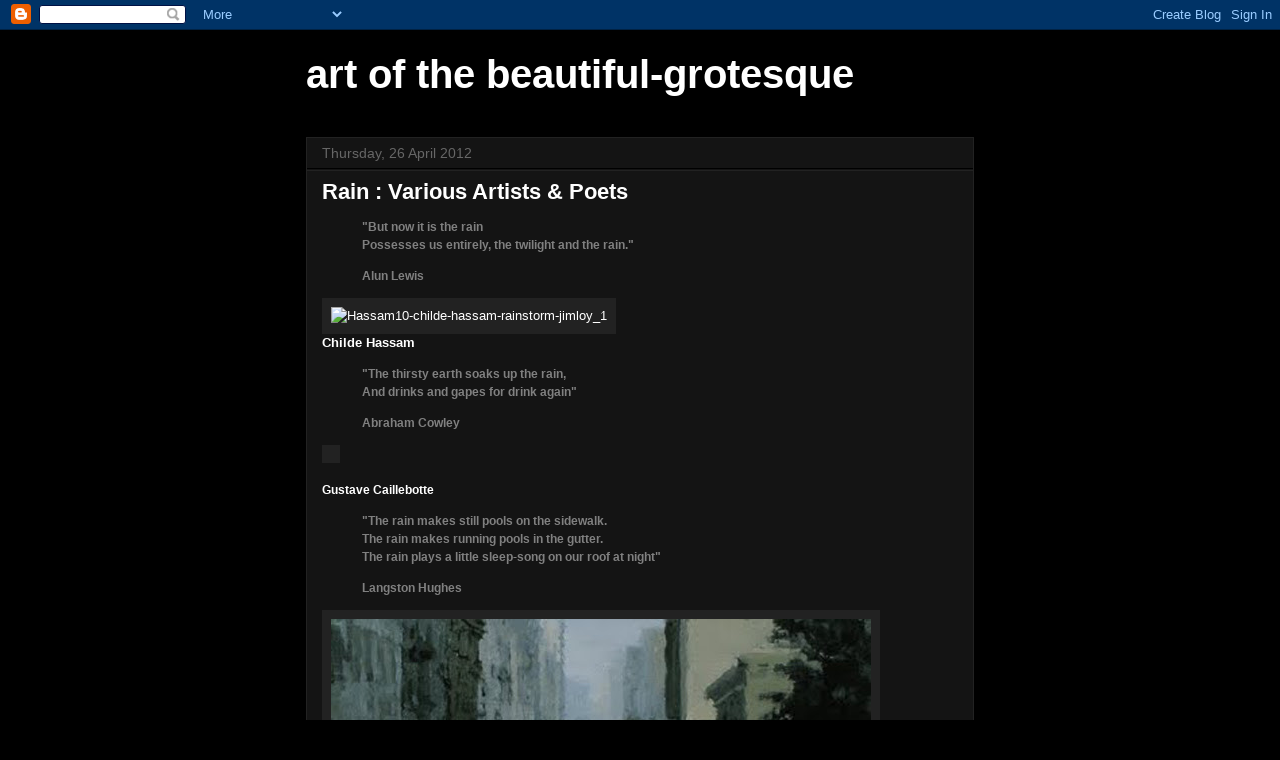

--- FILE ---
content_type: text/html; charset=UTF-8
request_url: https://beautiful-grotesque.blogspot.com/2012/04/rain-various-artists-poets.html
body_size: 17169
content:
<!DOCTYPE html>
<html class='v2' dir='ltr' lang='en-GB'>
<head>
<link href='https://www.blogger.com/static/v1/widgets/335934321-css_bundle_v2.css' rel='stylesheet' type='text/css'/>
<meta content='width=1100' name='viewport'/>
<meta content='text/html; charset=UTF-8' http-equiv='Content-Type'/>
<meta content='blogger' name='generator'/>
<link href='https://beautiful-grotesque.blogspot.com/favicon.ico' rel='icon' type='image/x-icon'/>
<link href='http://beautiful-grotesque.blogspot.com/2012/04/rain-various-artists-poets.html' rel='canonical'/>
<link rel="alternate" type="application/atom+xml" title="art of the beautiful-grotesque - Atom" href="https://beautiful-grotesque.blogspot.com/feeds/posts/default" />
<link rel="alternate" type="application/rss+xml" title="art of the beautiful-grotesque - RSS" href="https://beautiful-grotesque.blogspot.com/feeds/posts/default?alt=rss" />
<link rel="service.post" type="application/atom+xml" title="art of the beautiful-grotesque - Atom" href="https://www.blogger.com/feeds/4227369803202497789/posts/default" />

<link rel="alternate" type="application/atom+xml" title="art of the beautiful-grotesque - Atom" href="https://beautiful-grotesque.blogspot.com/feeds/8789129774677904295/comments/default" />
<!--Can't find substitution for tag [blog.ieCssRetrofitLinks]-->
<link href='http://getfile5.posterous.com/getfile/files.posterous.com/temp-2012-04-26/rFiGjeyHlDozEaEzHinBlmypvCsoeguygbyndCywhAJmaIyusgordDliIbls/hassam10-childe-hassam-rainstorm-jimloy_1.jpg' rel='image_src'/>
<meta content='http://beautiful-grotesque.blogspot.com/2012/04/rain-various-artists-poets.html' property='og:url'/>
<meta content='Rain : Various Artists &amp;amp; Poets' property='og:title'/>
<meta content='  &quot;But now it is the rain  Possesses us entirely, the twilight and the rain.&quot;   Alun Lewis        Childe Hassam      &quot;The thirsty earth soak...' property='og:description'/>
<meta content='https://lh3.googleusercontent.com/blogger_img_proxy/[base64]w1200-h630-p-k-no-nu' property='og:image'/>
<title>art of the beautiful-grotesque: Rain : Various Artists &amp; Poets</title>
<style id='page-skin-1' type='text/css'><!--
/*
-----------------------------------------------
Blogger Template Style
Name:     Awesome Inc.
Designer: Tina Chen
URL:      tinachen.org
----------------------------------------------- */
/* Content
----------------------------------------------- */
body {
font: normal normal 13px Arial, Tahoma, Helvetica, FreeSans, sans-serif;
color: #ffffff;
background: #000000 url(//themes.googleusercontent.com/image?id=0BwVBOzw_-hbMYTFjMzdjZWMtYmZlZi00NjVmLTgzZmUtM2ZmMDk2OTJhNzU1) repeat scroll top center /* Credit: Ollustrator (http://www.istockphoto.com/googleimages.php?id=9505737&platform=blogger) */;
}
html body .content-outer {
min-width: 0;
max-width: 100%;
width: 100%;
}
a:link {
text-decoration: none;
color: #888888;
}
a:visited {
text-decoration: none;
color: #444444;
}
a:hover {
text-decoration: underline;
color: #cccccc;
}
.body-fauxcolumn-outer .cap-top {
position: absolute;
z-index: 1;
height: 276px;
width: 100%;
background: transparent none repeat-x scroll top left;
_background-image: none;
}
/* Columns
----------------------------------------------- */
.content-inner {
padding: 0;
}
.header-inner .section {
margin: 0 16px;
}
.tabs-inner .section {
margin: 0 16px;
}
.main-inner {
padding-top: 30px;
}
.main-inner .column-center-inner,
.main-inner .column-left-inner,
.main-inner .column-right-inner {
padding: 0 5px;
}
*+html body .main-inner .column-center-inner {
margin-top: -30px;
}
#layout .main-inner .column-center-inner {
margin-top: 0;
}
/* Header
----------------------------------------------- */
.header-outer {
margin: 0 0 0 0;
background: transparent none repeat scroll 0 0;
}
.Header h1 {
font: normal bold 40px Arial, Tahoma, Helvetica, FreeSans, sans-serif;
color: #ffffff;
text-shadow: 0 0 -1px #000000;
}
.Header h1 a {
color: #ffffff;
}
.Header .description {
font: normal normal 14px Arial, Tahoma, Helvetica, FreeSans, sans-serif;
color: #ffffff;
}
.header-inner .Header .titlewrapper,
.header-inner .Header .descriptionwrapper {
padding-left: 0;
padding-right: 0;
margin-bottom: 0;
}
.header-inner .Header .titlewrapper {
padding-top: 22px;
}
/* Tabs
----------------------------------------------- */
.tabs-outer {
overflow: hidden;
position: relative;
background: #141414 none repeat scroll 0 0;
}
#layout .tabs-outer {
overflow: visible;
}
.tabs-cap-top, .tabs-cap-bottom {
position: absolute;
width: 100%;
border-top: 1px solid #222222;
}
.tabs-cap-bottom {
bottom: 0;
}
.tabs-inner .widget li a {
display: inline-block;
margin: 0;
padding: .6em 1.5em;
font: normal bold 14px Arial, Tahoma, Helvetica, FreeSans, sans-serif;
color: #ffffff;
border-top: 1px solid #222222;
border-bottom: 1px solid #222222;
border-left: 1px solid #222222;
height: 16px;
line-height: 16px;
}
.tabs-inner .widget li:last-child a {
border-right: 1px solid #222222;
}
.tabs-inner .widget li.selected a, .tabs-inner .widget li a:hover {
background: #444444 none repeat-x scroll 0 -100px;
color: #ffffff;
}
/* Headings
----------------------------------------------- */
h2 {
font: normal bold 14px Arial, Tahoma, Helvetica, FreeSans, sans-serif;
color: #ffffff;
}
/* Widgets
----------------------------------------------- */
.main-inner .section {
margin: 0 27px;
padding: 0;
}
.main-inner .column-left-outer,
.main-inner .column-right-outer {
margin-top: 0;
}
#layout .main-inner .column-left-outer,
#layout .main-inner .column-right-outer {
margin-top: 0;
}
.main-inner .column-left-inner,
.main-inner .column-right-inner {
background: transparent none repeat 0 0;
-moz-box-shadow: 0 0 0 rgba(0, 0, 0, .2);
-webkit-box-shadow: 0 0 0 rgba(0, 0, 0, .2);
-goog-ms-box-shadow: 0 0 0 rgba(0, 0, 0, .2);
box-shadow: 0 0 0 rgba(0, 0, 0, .2);
-moz-border-radius: 0;
-webkit-border-radius: 0;
-goog-ms-border-radius: 0;
border-radius: 0;
}
#layout .main-inner .column-left-inner,
#layout .main-inner .column-right-inner {
margin-top: 0;
}
.sidebar .widget {
font: normal normal 14px Arial, Tahoma, Helvetica, FreeSans, sans-serif;
color: #ffffff;
}
.sidebar .widget a:link {
color: #888888;
}
.sidebar .widget a:visited {
color: #444444;
}
.sidebar .widget a:hover {
color: #cccccc;
}
.sidebar .widget h2 {
text-shadow: 0 0 -1px #000000;
}
.main-inner .widget {
background-color: #141414;
border: 1px solid #222222;
padding: 0 15px 15px;
margin: 20px -16px;
-moz-box-shadow: 0 0 0 rgba(0, 0, 0, .2);
-webkit-box-shadow: 0 0 0 rgba(0, 0, 0, .2);
-goog-ms-box-shadow: 0 0 0 rgba(0, 0, 0, .2);
box-shadow: 0 0 0 rgba(0, 0, 0, .2);
-moz-border-radius: 0;
-webkit-border-radius: 0;
-goog-ms-border-radius: 0;
border-radius: 0;
}
.main-inner .widget h2 {
margin: 0 -15px;
padding: .6em 15px .5em;
border-bottom: 1px solid #000000;
}
.footer-inner .widget h2 {
padding: 0 0 .4em;
border-bottom: 1px solid #000000;
}
.main-inner .widget h2 + div, .footer-inner .widget h2 + div {
border-top: 1px solid #222222;
padding-top: 8px;
}
.main-inner .widget .widget-content {
margin: 0 -15px;
padding: 7px 15px 0;
}
.main-inner .widget ul, .main-inner .widget #ArchiveList ul.flat {
margin: -8px -15px 0;
padding: 0;
list-style: none;
}
.main-inner .widget #ArchiveList {
margin: -8px 0 0;
}
.main-inner .widget ul li, .main-inner .widget #ArchiveList ul.flat li {
padding: .5em 15px;
text-indent: 0;
color: #666666;
border-top: 1px solid #222222;
border-bottom: 1px solid #000000;
}
.main-inner .widget #ArchiveList ul li {
padding-top: .25em;
padding-bottom: .25em;
}
.main-inner .widget ul li:first-child, .main-inner .widget #ArchiveList ul.flat li:first-child {
border-top: none;
}
.main-inner .widget ul li:last-child, .main-inner .widget #ArchiveList ul.flat li:last-child {
border-bottom: none;
}
.post-body {
position: relative;
}
.main-inner .widget .post-body ul {
padding: 0 2.5em;
margin: .5em 0;
list-style: disc;
}
.main-inner .widget .post-body ul li {
padding: 0.25em 0;
margin-bottom: .25em;
color: #ffffff;
border: none;
}
.footer-inner .widget ul {
padding: 0;
list-style: none;
}
.widget .zippy {
color: #666666;
}
/* Posts
----------------------------------------------- */
body .main-inner .Blog {
padding: 0;
margin-bottom: 1em;
background-color: transparent;
border: none;
-moz-box-shadow: 0 0 0 rgba(0, 0, 0, 0);
-webkit-box-shadow: 0 0 0 rgba(0, 0, 0, 0);
-goog-ms-box-shadow: 0 0 0 rgba(0, 0, 0, 0);
box-shadow: 0 0 0 rgba(0, 0, 0, 0);
}
.main-inner .section:last-child .Blog:last-child {
padding: 0;
margin-bottom: 1em;
}
.main-inner .widget h2.date-header {
margin: 0 -15px 1px;
padding: 0 0 0 0;
font: normal normal 14px Arial, Tahoma, Helvetica, FreeSans, sans-serif;
color: #666666;
background: transparent none no-repeat scroll top left;
border-top: 0 solid #222222;
border-bottom: 1px solid #000000;
-moz-border-radius-topleft: 0;
-moz-border-radius-topright: 0;
-webkit-border-top-left-radius: 0;
-webkit-border-top-right-radius: 0;
border-top-left-radius: 0;
border-top-right-radius: 0;
position: static;
bottom: 100%;
right: 15px;
text-shadow: 0 0 -1px #000000;
}
.main-inner .widget h2.date-header span {
font: normal normal 14px Arial, Tahoma, Helvetica, FreeSans, sans-serif;
display: block;
padding: .5em 15px;
border-left: 0 solid #222222;
border-right: 0 solid #222222;
}
.date-outer {
position: relative;
margin: 30px 0 20px;
padding: 0 15px;
background-color: #141414;
border: 1px solid #222222;
-moz-box-shadow: 0 0 0 rgba(0, 0, 0, .2);
-webkit-box-shadow: 0 0 0 rgba(0, 0, 0, .2);
-goog-ms-box-shadow: 0 0 0 rgba(0, 0, 0, .2);
box-shadow: 0 0 0 rgba(0, 0, 0, .2);
-moz-border-radius: 0;
-webkit-border-radius: 0;
-goog-ms-border-radius: 0;
border-radius: 0;
}
.date-outer:first-child {
margin-top: 0;
}
.date-outer:last-child {
margin-bottom: 20px;
-moz-border-radius-bottomleft: 0;
-moz-border-radius-bottomright: 0;
-webkit-border-bottom-left-radius: 0;
-webkit-border-bottom-right-radius: 0;
-goog-ms-border-bottom-left-radius: 0;
-goog-ms-border-bottom-right-radius: 0;
border-bottom-left-radius: 0;
border-bottom-right-radius: 0;
}
.date-posts {
margin: 0 -15px;
padding: 0 15px;
clear: both;
}
.post-outer, .inline-ad {
border-top: 1px solid #222222;
margin: 0 -15px;
padding: 15px 15px;
}
.post-outer {
padding-bottom: 10px;
}
.post-outer:first-child {
padding-top: 0;
border-top: none;
}
.post-outer:last-child, .inline-ad:last-child {
border-bottom: none;
}
.post-body {
position: relative;
}
.post-body img {
padding: 8px;
background: #222222;
border: 1px solid transparent;
-moz-box-shadow: 0 0 0 rgba(0, 0, 0, .2);
-webkit-box-shadow: 0 0 0 rgba(0, 0, 0, .2);
box-shadow: 0 0 0 rgba(0, 0, 0, .2);
-moz-border-radius: 0;
-webkit-border-radius: 0;
border-radius: 0;
}
h3.post-title, h4 {
font: normal bold 22px Arial, Tahoma, Helvetica, FreeSans, sans-serif;
color: #ffffff;
}
h3.post-title a {
font: normal bold 22px Arial, Tahoma, Helvetica, FreeSans, sans-serif;
color: #ffffff;
}
h3.post-title a:hover {
color: #cccccc;
text-decoration: underline;
}
.post-header {
margin: 0 0 1em;
}
.post-body {
line-height: 1.4;
}
.post-outer h2 {
color: #ffffff;
}
.post-footer {
margin: 1.5em 0 0;
}
#blog-pager {
padding: 15px;
font-size: 120%;
background-color: #141414;
border: 1px solid #222222;
-moz-box-shadow: 0 0 0 rgba(0, 0, 0, .2);
-webkit-box-shadow: 0 0 0 rgba(0, 0, 0, .2);
-goog-ms-box-shadow: 0 0 0 rgba(0, 0, 0, .2);
box-shadow: 0 0 0 rgba(0, 0, 0, .2);
-moz-border-radius: 0;
-webkit-border-radius: 0;
-goog-ms-border-radius: 0;
border-radius: 0;
-moz-border-radius-topleft: 0;
-moz-border-radius-topright: 0;
-webkit-border-top-left-radius: 0;
-webkit-border-top-right-radius: 0;
-goog-ms-border-top-left-radius: 0;
-goog-ms-border-top-right-radius: 0;
border-top-left-radius: 0;
border-top-right-radius-topright: 0;
margin-top: 1em;
}
.blog-feeds, .post-feeds {
margin: 1em 0;
text-align: center;
color: #ffffff;
}
.blog-feeds a, .post-feeds a {
color: #888888;
}
.blog-feeds a:visited, .post-feeds a:visited {
color: #444444;
}
.blog-feeds a:hover, .post-feeds a:hover {
color: #cccccc;
}
.post-outer .comments {
margin-top: 2em;
}
/* Comments
----------------------------------------------- */
.comments .comments-content .icon.blog-author {
background-repeat: no-repeat;
background-image: url([data-uri]);
}
.comments .comments-content .loadmore a {
border-top: 1px solid #222222;
border-bottom: 1px solid #222222;
}
.comments .continue {
border-top: 2px solid #222222;
}
/* Footer
----------------------------------------------- */
.footer-outer {
margin: -0 0 -1px;
padding: 0 0 0;
color: #ffffff;
overflow: hidden;
}
.footer-fauxborder-left {
border-top: 1px solid #222222;
background: #141414 none repeat scroll 0 0;
-moz-box-shadow: 0 0 0 rgba(0, 0, 0, .2);
-webkit-box-shadow: 0 0 0 rgba(0, 0, 0, .2);
-goog-ms-box-shadow: 0 0 0 rgba(0, 0, 0, .2);
box-shadow: 0 0 0 rgba(0, 0, 0, .2);
margin: 0 -0;
}
/* Mobile
----------------------------------------------- */
body.mobile {
background-size: auto;
}
.mobile .body-fauxcolumn-outer {
background: transparent none repeat scroll top left;
}
*+html body.mobile .main-inner .column-center-inner {
margin-top: 0;
}
.mobile .main-inner .widget {
padding: 0 0 15px;
}
.mobile .main-inner .widget h2 + div,
.mobile .footer-inner .widget h2 + div {
border-top: none;
padding-top: 0;
}
.mobile .footer-inner .widget h2 {
padding: 0.5em 0;
border-bottom: none;
}
.mobile .main-inner .widget .widget-content {
margin: 0;
padding: 7px 0 0;
}
.mobile .main-inner .widget ul,
.mobile .main-inner .widget #ArchiveList ul.flat {
margin: 0 -15px 0;
}
.mobile .main-inner .widget h2.date-header {
right: 0;
}
.mobile .date-header span {
padding: 0.4em 0;
}
.mobile .date-outer:first-child {
margin-bottom: 0;
border: 1px solid #222222;
-moz-border-radius-topleft: 0;
-moz-border-radius-topright: 0;
-webkit-border-top-left-radius: 0;
-webkit-border-top-right-radius: 0;
-goog-ms-border-top-left-radius: 0;
-goog-ms-border-top-right-radius: 0;
border-top-left-radius: 0;
border-top-right-radius: 0;
}
.mobile .date-outer {
border-color: #222222;
border-width: 0 1px 1px;
}
.mobile .date-outer:last-child {
margin-bottom: 0;
}
.mobile .main-inner {
padding: 0;
}
.mobile .header-inner .section {
margin: 0;
}
.mobile .post-outer, .mobile .inline-ad {
padding: 5px 0;
}
.mobile .tabs-inner .section {
margin: 0 10px;
}
.mobile .main-inner .widget h2 {
margin: 0;
padding: 0;
}
.mobile .main-inner .widget h2.date-header span {
padding: 0;
}
.mobile .main-inner .widget .widget-content {
margin: 0;
padding: 7px 0 0;
}
.mobile #blog-pager {
border: 1px solid transparent;
background: #141414 none repeat scroll 0 0;
}
.mobile .main-inner .column-left-inner,
.mobile .main-inner .column-right-inner {
background: transparent none repeat 0 0;
-moz-box-shadow: none;
-webkit-box-shadow: none;
-goog-ms-box-shadow: none;
box-shadow: none;
}
.mobile .date-posts {
margin: 0;
padding: 0;
}
.mobile .footer-fauxborder-left {
margin: 0;
border-top: inherit;
}
.mobile .main-inner .section:last-child .Blog:last-child {
margin-bottom: 0;
}
.mobile-index-contents {
color: #ffffff;
}
.mobile .mobile-link-button {
background: #888888 none repeat scroll 0 0;
}
.mobile-link-button a:link, .mobile-link-button a:visited {
color: #ffffff;
}
.mobile .tabs-inner .PageList .widget-content {
background: transparent;
border-top: 1px solid;
border-color: #222222;
color: #ffffff;
}
.mobile .tabs-inner .PageList .widget-content .pagelist-arrow {
border-left: 1px solid #222222;
}

--></style>
<style id='template-skin-1' type='text/css'><!--
body {
min-width: 700px;
}
.content-outer, .content-fauxcolumn-outer, .region-inner {
min-width: 700px;
max-width: 700px;
_width: 700px;
}
.main-inner .columns {
padding-left: 0px;
padding-right: 0px;
}
.main-inner .fauxcolumn-center-outer {
left: 0px;
right: 0px;
/* IE6 does not respect left and right together */
_width: expression(this.parentNode.offsetWidth -
parseInt("0px") -
parseInt("0px") + 'px');
}
.main-inner .fauxcolumn-left-outer {
width: 0px;
}
.main-inner .fauxcolumn-right-outer {
width: 0px;
}
.main-inner .column-left-outer {
width: 0px;
right: 100%;
margin-left: -0px;
}
.main-inner .column-right-outer {
width: 0px;
margin-right: -0px;
}
#layout {
min-width: 0;
}
#layout .content-outer {
min-width: 0;
width: 800px;
}
#layout .region-inner {
min-width: 0;
width: auto;
}
body#layout div.add_widget {
padding: 8px;
}
body#layout div.add_widget a {
margin-left: 32px;
}
--></style>
<style>
    body {background-image:url(\/\/themes.googleusercontent.com\/image?id=0BwVBOzw_-hbMYTFjMzdjZWMtYmZlZi00NjVmLTgzZmUtM2ZmMDk2OTJhNzU1);}
    
@media (max-width: 200px) { body {background-image:url(\/\/themes.googleusercontent.com\/image?id=0BwVBOzw_-hbMYTFjMzdjZWMtYmZlZi00NjVmLTgzZmUtM2ZmMDk2OTJhNzU1&options=w200);}}
@media (max-width: 400px) and (min-width: 201px) { body {background-image:url(\/\/themes.googleusercontent.com\/image?id=0BwVBOzw_-hbMYTFjMzdjZWMtYmZlZi00NjVmLTgzZmUtM2ZmMDk2OTJhNzU1&options=w400);}}
@media (max-width: 800px) and (min-width: 401px) { body {background-image:url(\/\/themes.googleusercontent.com\/image?id=0BwVBOzw_-hbMYTFjMzdjZWMtYmZlZi00NjVmLTgzZmUtM2ZmMDk2OTJhNzU1&options=w800);}}
@media (max-width: 1200px) and (min-width: 801px) { body {background-image:url(\/\/themes.googleusercontent.com\/image?id=0BwVBOzw_-hbMYTFjMzdjZWMtYmZlZi00NjVmLTgzZmUtM2ZmMDk2OTJhNzU1&options=w1200);}}
/* Last tag covers anything over one higher than the previous max-size cap. */
@media (min-width: 1201px) { body {background-image:url(\/\/themes.googleusercontent.com\/image?id=0BwVBOzw_-hbMYTFjMzdjZWMtYmZlZi00NjVmLTgzZmUtM2ZmMDk2OTJhNzU1&options=w1600);}}
  </style>
<link href='https://www.blogger.com/dyn-css/authorization.css?targetBlogID=4227369803202497789&amp;zx=532663b9-9868-400c-b97e-21e3baf1d4f3' media='none' onload='if(media!=&#39;all&#39;)media=&#39;all&#39;' rel='stylesheet'/><noscript><link href='https://www.blogger.com/dyn-css/authorization.css?targetBlogID=4227369803202497789&amp;zx=532663b9-9868-400c-b97e-21e3baf1d4f3' rel='stylesheet'/></noscript>
<meta name='google-adsense-platform-account' content='ca-host-pub-1556223355139109'/>
<meta name='google-adsense-platform-domain' content='blogspot.com'/>

</head>
<body class='loading variant-dark'>
<div class='navbar section' id='navbar' name='Navbar'><div class='widget Navbar' data-version='1' id='Navbar1'><script type="text/javascript">
    function setAttributeOnload(object, attribute, val) {
      if(window.addEventListener) {
        window.addEventListener('load',
          function(){ object[attribute] = val; }, false);
      } else {
        window.attachEvent('onload', function(){ object[attribute] = val; });
      }
    }
  </script>
<div id="navbar-iframe-container"></div>
<script type="text/javascript" src="https://apis.google.com/js/platform.js"></script>
<script type="text/javascript">
      gapi.load("gapi.iframes:gapi.iframes.style.bubble", function() {
        if (gapi.iframes && gapi.iframes.getContext) {
          gapi.iframes.getContext().openChild({
              url: 'https://www.blogger.com/navbar/4227369803202497789?po\x3d8789129774677904295\x26origin\x3dhttps://beautiful-grotesque.blogspot.com',
              where: document.getElementById("navbar-iframe-container"),
              id: "navbar-iframe"
          });
        }
      });
    </script><script type="text/javascript">
(function() {
var script = document.createElement('script');
script.type = 'text/javascript';
script.src = '//pagead2.googlesyndication.com/pagead/js/google_top_exp.js';
var head = document.getElementsByTagName('head')[0];
if (head) {
head.appendChild(script);
}})();
</script>
</div></div>
<div class='body-fauxcolumns'>
<div class='fauxcolumn-outer body-fauxcolumn-outer'>
<div class='cap-top'>
<div class='cap-left'></div>
<div class='cap-right'></div>
</div>
<div class='fauxborder-left'>
<div class='fauxborder-right'></div>
<div class='fauxcolumn-inner'>
</div>
</div>
<div class='cap-bottom'>
<div class='cap-left'></div>
<div class='cap-right'></div>
</div>
</div>
</div>
<div class='content'>
<div class='content-fauxcolumns'>
<div class='fauxcolumn-outer content-fauxcolumn-outer'>
<div class='cap-top'>
<div class='cap-left'></div>
<div class='cap-right'></div>
</div>
<div class='fauxborder-left'>
<div class='fauxborder-right'></div>
<div class='fauxcolumn-inner'>
</div>
</div>
<div class='cap-bottom'>
<div class='cap-left'></div>
<div class='cap-right'></div>
</div>
</div>
</div>
<div class='content-outer'>
<div class='content-cap-top cap-top'>
<div class='cap-left'></div>
<div class='cap-right'></div>
</div>
<div class='fauxborder-left content-fauxborder-left'>
<div class='fauxborder-right content-fauxborder-right'></div>
<div class='content-inner'>
<header>
<div class='header-outer'>
<div class='header-cap-top cap-top'>
<div class='cap-left'></div>
<div class='cap-right'></div>
</div>
<div class='fauxborder-left header-fauxborder-left'>
<div class='fauxborder-right header-fauxborder-right'></div>
<div class='region-inner header-inner'>
<div class='header section' id='header' name='Header'><div class='widget Header' data-version='1' id='Header1'>
<div id='header-inner'>
<div class='titlewrapper'>
<h1 class='title'>
<a href='https://beautiful-grotesque.blogspot.com/'>
art of the beautiful-grotesque
</a>
</h1>
</div>
<div class='descriptionwrapper'>
<p class='description'><span>
</span></p>
</div>
</div>
</div></div>
</div>
</div>
<div class='header-cap-bottom cap-bottom'>
<div class='cap-left'></div>
<div class='cap-right'></div>
</div>
</div>
</header>
<div class='tabs-outer'>
<div class='tabs-cap-top cap-top'>
<div class='cap-left'></div>
<div class='cap-right'></div>
</div>
<div class='fauxborder-left tabs-fauxborder-left'>
<div class='fauxborder-right tabs-fauxborder-right'></div>
<div class='region-inner tabs-inner'>
<div class='tabs no-items section' id='crosscol' name='Cross-column'></div>
<div class='tabs no-items section' id='crosscol-overflow' name='Cross-Column 2'></div>
</div>
</div>
<div class='tabs-cap-bottom cap-bottom'>
<div class='cap-left'></div>
<div class='cap-right'></div>
</div>
</div>
<div class='main-outer'>
<div class='main-cap-top cap-top'>
<div class='cap-left'></div>
<div class='cap-right'></div>
</div>
<div class='fauxborder-left main-fauxborder-left'>
<div class='fauxborder-right main-fauxborder-right'></div>
<div class='region-inner main-inner'>
<div class='columns fauxcolumns'>
<div class='fauxcolumn-outer fauxcolumn-center-outer'>
<div class='cap-top'>
<div class='cap-left'></div>
<div class='cap-right'></div>
</div>
<div class='fauxborder-left'>
<div class='fauxborder-right'></div>
<div class='fauxcolumn-inner'>
</div>
</div>
<div class='cap-bottom'>
<div class='cap-left'></div>
<div class='cap-right'></div>
</div>
</div>
<div class='fauxcolumn-outer fauxcolumn-left-outer'>
<div class='cap-top'>
<div class='cap-left'></div>
<div class='cap-right'></div>
</div>
<div class='fauxborder-left'>
<div class='fauxborder-right'></div>
<div class='fauxcolumn-inner'>
</div>
</div>
<div class='cap-bottom'>
<div class='cap-left'></div>
<div class='cap-right'></div>
</div>
</div>
<div class='fauxcolumn-outer fauxcolumn-right-outer'>
<div class='cap-top'>
<div class='cap-left'></div>
<div class='cap-right'></div>
</div>
<div class='fauxborder-left'>
<div class='fauxborder-right'></div>
<div class='fauxcolumn-inner'>
</div>
</div>
<div class='cap-bottom'>
<div class='cap-left'></div>
<div class='cap-right'></div>
</div>
</div>
<!-- corrects IE6 width calculation -->
<div class='columns-inner'>
<div class='column-center-outer'>
<div class='column-center-inner'>
<div class='main section' id='main' name='Main'><div class='widget Blog' data-version='1' id='Blog1'>
<div class='blog-posts hfeed'>

          <div class="date-outer">
        
<h2 class='date-header'><span>Thursday, 26 April 2012</span></h2>

          <div class="date-posts">
        
<div class='post-outer'>
<div class='post hentry uncustomized-post-template' itemprop='blogPost' itemscope='itemscope' itemtype='http://schema.org/BlogPosting'>
<meta content='http://getfile5.posterous.com/getfile/files.posterous.com/temp-2012-04-26/rFiGjeyHlDozEaEzHinBlmypvCsoeguygbyndCywhAJmaIyusgordDliIbls/hassam10-childe-hassam-rainstorm-jimloy_1.jpg' itemprop='image_url'/>
<meta content='4227369803202497789' itemprop='blogId'/>
<meta content='8789129774677904295' itemprop='postId'/>
<a name='8789129774677904295'></a>
<h3 class='post-title entry-title' itemprop='name'>
Rain : Various Artists &amp; Poets
</h3>
<div class='post-header'>
<div class='post-header-line-1'></div>
</div>
<div class='post-body entry-content' id='post-body-8789129774677904295' itemprop='description articleBody'>
<div class='posterous_autopost'><blockquote>  <p><span style="font-family: Arial, sans-serif; font-size: 12px; font-weight: bold; line-height: 18px; color: #808080;">"But now it is the rain&nbsp;</span><br style="font-family: Arial, sans-serif; font-size: 12px; font-weight: bold; line-height: 18px;" /><span style="font-family: Arial, sans-serif; font-size: 12px; font-weight: bold; line-height: 18px; color: #808080;">Possesses us entirely, the twilight and the rain."</span></p>  <p><span style="font-family: Arial, sans-serif; font-size: 12px; font-weight: bold; line-height: 18px; color: #808080;">Alun Lewis</span></p>  </blockquote>  <p><div class='p_embed p_image_embed'> <img alt="Hassam10-childe-hassam-rainstorm-jimloy_1" height="339" src="https://lh3.googleusercontent.com/blogger_img_proxy/[base64]s0-d" width="445"> </div> <strong>Childe Hassam&nbsp;</strong></p>  <blockquote>  <p><span style="font-family: Arial, sans-serif; font-size: 12px; font-weight: bold; line-height: 18px; color: #808080;">"The thirsty earth soaks up the rain,&nbsp;</span><br style="font-family: Arial, sans-serif; font-size: 12px; font-weight: bold; line-height: 18px;" /><span style="font-family: Arial, sans-serif; font-size: 12px; font-weight: bold; line-height: 18px; color: #808080;">And drinks and gapes for drink again"</span></p>  <p><span style="font-family: Arial, sans-serif; font-size: 12px; font-weight: bold; line-height: 18px; color: #808080;">Abraham Cowley</span></p>  </blockquote>  <p><img alt="" src="https://lh3.googleusercontent.com/blogger_img_proxy/AEn0k_vL4PLcl0YOFYd1pPuaBPl0kAa_x3dnGFFKqTRlwH-c5c57sTYWVhoVcQ8AJRQGerqeMayym8T14QsRry2toPuzRcbWoPOEt4s88Fimw-fQ7ZzrIBSkN40RylEA91ctFQSxiBoJNFGpR-YcRetqzNg=s0-d"></p>  <p><span style="font-family: Arial, sans-serif; font-size: 12px; font-weight: bold; line-height: 18px;">Gustave Caillebotte</span></p>  <blockquote>  <p><span style="font-family: Arial, sans-serif; font-size: 12px; font-weight: bold; line-height: 18px; color: #808080;">"The rain makes still pools on the sidewalk.&nbsp;</span><br style="font-family: Arial, sans-serif; font-size: 12px; font-weight: bold; line-height: 18px;" /><span style="font-family: Arial, sans-serif; font-size: 12px; font-weight: bold; line-height: 18px; color: #808080;">The rain makes running pools in the gutter.&nbsp;</span><br style="font-family: Arial, sans-serif; font-size: 12px; font-weight: bold; line-height: 18px;" /><span style="font-family: Arial, sans-serif; font-size: 12px; font-weight: bold; line-height: 18px; color: #808080;">The rain plays a little sleep-song on our roof at night"</span></p>  <p><span style="font-family: Arial, sans-serif; font-size: 12px; font-weight: bold; line-height: 18px; color: #808080;">Langston Hughes</span></p>  </blockquote>  <p><img alt="" src="https://lh3.googleusercontent.com/blogger_img_proxy/AEn0k_uJZXWP6l_vxhN6xhQ704DLKC-_nwPsYTphOQ8MW3jpph1JYjuMBPDJR922E5mI2mbXSJ-bXuBfYyxP0OdphvP_MZHYRA2CHo4NujjWXO4ZN75tnEkOGewmhjjsJmgpdmSYS2VJ=s0-d"></p>  <p><strong>Jeremy Mann</strong></p>  <blockquote>  <p><span style="font-family: Arial, sans-serif; font-size: 12px; font-weight: bold; line-height: 18px; color: #808080;">"There's always a period of curious fear between the first sweet-smelling breeze and the time when the rain comes cracking down."</span></p>  <p><span style="font-family: Arial, sans-serif; font-size: 12px; font-weight: bold; line-height: 18px; color: #808080;">Don Delillo</span></p>  </blockquote>  <p><img alt="" src="https://blogger.googleusercontent.com/img/b/R29vZ2xl/AVvXsEibEl9U1gX2kmjShRwAQmr97W-_OKvcb2JcXknssrpvH0SZp3uvvquC-EwdMVvbhsP6g_aa5zaAmhyphenhyphenLXiRUKPI6dhDyCbNrq7yveypZYwcQT-gQcoWGz8jM45mwSL0HaDYzQXGKgvy-w_c/s1600/Turner+--+Rain,+Steam,+and+Speed.jpg" /></p>  <p><strong>J M W Turner</strong></p>  <blockquote>  <p><span style="font-family: Arial, sans-serif; font-size: 12px; font-weight: bold; line-height: 18px; color: #808080;">"The flowers are ravined&nbsp;</span><br style="font-family: Arial, sans-serif; font-size: 12px; font-weight: bold; line-height: 18px;" /><span style="font-family: Arial, sans-serif; font-size: 12px; font-weight: bold; line-height: 18px; color: #808080;">by bees, the fruit blossoms&nbsp;</span><p /><span style="font-family: Arial, sans-serif; font-size: 12px; font-weight: bold; line-height: 18px; color: #808080;">are thrown to the ground, the wind&nbsp;</span><br style="font-family: Arial, sans-serif; font-size: 12px; font-weight: bold; line-height: 18px;" /><span style="font-family: Arial, sans-serif; font-size: 12px; font-weight: bold; line-height: 18px; color: #808080;">the rain forces everything."</span></p>  <p><span style="font-family: Arial, sans-serif; font-size: 12px; font-weight: bold; line-height: 18px; color: #808080;">Charles Olsen</span></p>  </blockquote>  <p><img alt="" src="https://lh3.googleusercontent.com/blogger_img_proxy/AEn0k_tB864gVchwUD4arqHF3eYJJFmXjiyeu47WgE8QnN4aX6zmAblkdKZJsxZOMsv8inE5CRbrKfFIURSQd01IqFnbKaI2YM49GWOj-B7FLCQzk3V3Ha3Ewwy19NVw5vmph4n5JdSKHnhoJA=s0-d"></p>  <p><strong>Albert Goodwin</strong></p>  <p><img alt="" src="https://lh3.googleusercontent.com/blogger_img_proxy/AEn0k_u5o3v0TR5KO1pZ28G1KrpKY0I3vIo_ELT5h8M1awb7P_uIreDhgmKXRNz_XVOoUuCP81AAxv1llEK-mkJhG4AVbmqlucyCk5BvAJr3WWQ=s0-d"></p>  <p><img alt="" src="https://lh3.googleusercontent.com/blogger_img_proxy/AEn0k_vArf34njU9YZ7bTKgOQW597nIzlWxZ_aT_bw7sz2D0uTvHDACN9xFRJ1W6SDeOjjtIn6ra-8zvxAURZnaQecExoKFqOuKCYUFUQjvSGcc1tgM0GLK5Npb2HUjrGI3t0WIuOsymWUSYBvVyh7jLP_912yL2YDRl2A=s0-d"></p>  <p><img alt="" src="https://lh3.googleusercontent.com/blogger_img_proxy/AEn0k_vzKillomTy_QZqSs5wsoeGRD_liMXprBt7ScQTnt5cFSgnk_d3_AdJmW_5wFscuMN9zdWqFv2lxel5z-j5OuEoP-7WC1TbYcPe1Yg0OSwWVMg4Fa0sBheyLEwFyXIE72nTSf0KZAO8gV6iNofW05CIFnln8dTNKqyYzq1XGndm=s0-d"></p>  <p><strong>John Atkinson Grimshaw</strong></p>  <blockquote>  <p><span style="font-family: Arial, sans-serif; font-size: 12px; font-weight: bold; line-height: 18px; color: #808080;">"I have been one acquainted with the night.&nbsp;</span><br style="font-family: Arial, sans-serif; font-size: 12px; font-weight: bold; line-height: 18px;" /><span style="font-family: Arial, sans-serif; font-size: 12px; font-weight: bold; line-height: 18px; color: #808080;">I have walked out in rain&mdash;and back in rain.&nbsp;</span><br style="font-family: Arial, sans-serif; font-size: 12px; font-weight: bold; line-height: 18px;" /><span style="font-family: Arial, sans-serif; font-size: 12px; font-weight: bold; line-height: 18px; color: #808080;">I have outwalked the furthest city light."</span></p>  <p><span style="font-family: Arial, sans-serif; font-size: 12px; font-weight: bold; line-height: 18px; color: #808080;">Robert Frost</span></p>  </blockquote>  <p><img alt="" src="https://lh3.googleusercontent.com/blogger_img_proxy/[base64]s0-d"></p>  <p><img alt="" src="https://lh3.googleusercontent.com/blogger_img_proxy/AEn0k_sk1fR_H3cHthup5zx5xp92xWcX01ul0b6nsJV6KDH03D2A2nmyOxZTvEpYi_wZjgNeeDFlV1p_BJrxxVkUGFHc2fik5Qll1ssl6hxNp-7XCH_G7YWPL0pzxcOY71kwJUV-7hBHGk9KF52K6kACX_2lyhTM1rJZ7_A=s0-d"></p>  <p><strong>Vincent Van Gogh</strong></p>  <blockquote>  <p><span style="font-family: Arial, sans-serif; font-size: 12px; font-weight: bold; line-height: 18px; color: #808080;">"Flame burns, rain sinks into the cracks&nbsp;</span><br style="font-family: Arial, sans-serif; font-size: 12px; font-weight: bold; line-height: 18px;" /><span style="font-family: Arial, sans-serif; font-size: 12px; font-weight: bold; line-height: 18px; color: #808080;">And they all go to rack ruin beneath the thud of the years,&nbsp;</span><br style="font-family: Arial, sans-serif; font-size: 12px; font-weight: bold; line-height: 18px;" /><span style="font-family: Arial, sans-serif; font-size: 12px; font-weight: bold; line-height: 18px; color: #808080;">Stands genius a deathless adornment,&nbsp;</span><br style="font-family: Arial, sans-serif; font-size: 12px; font-weight: bold; line-height: 18px;" /><span style="font-family: Arial, sans-serif; font-size: 12px; font-weight: bold; line-height: 18px; color: #808080;">a name not to be worn out with the years."</span></p>  <p><span style="font-family: Arial, sans-serif; font-size: 12px; font-weight: bold; line-height: 18px; color: #808080;">Ezra Pound</span></p>  </blockquote>  <p><span style="font-family: Arial, sans-serif; font-size: 12px; font-weight: bold; line-height: 18px; color: #808080;"><img alt="" src="https://lh3.googleusercontent.com/blogger_img_proxy/AEn0k_u528sRseCrefWAVmYWJhST28mRol3ZMXw5f0Zqc3B7RotbKwpWyEDFhFeV08u-d3sQjVqwW-HxqtOv0nQLMSg63YgOCGrie0TjTR9MtVQzNASGjRWmjNEs2aywEvJWniCrf5gbBlkkcFIulbv7QCA=s0-d"> </span></p>  <p><strong>Fiodor Yasilev</strong></p>  <p><img alt="" src="https://blogger.googleusercontent.com/img/b/R29vZ2xl/AVvXsEgey3My6aLgC2J2WJNqAntH7yTK30lovBv9R4v1G82i_5SEng3UNFmeeSFl-IQFKyv_U1T_3n2iYveIpFlkOZbj2yU4Let-xpkDuxEYhT1N5keA364kpkUr0JpAby9tmL9DV2sTRUVSIGlO/s1600/P.2010-34SimplicityBlog.jpg" /></p>  <p><strong>Barbara Newton&nbsp;</strong><a href="http://barbaranewton.blogspot.co.uk/">http://barbaranewton.blogspot.co.uk/</a></p>  <p><img alt="" src="https://lh3.googleusercontent.com/blogger_img_proxy/AEn0k_sf8htxs11KXWsjFBiz-LmB16wQzHP4xPoQ_eA23gj6_FhkzJKZm8l_158RgKd5jhMAB8Jl7eZNuiNwvPPhyJzjKvcphh85H27FJj-Fm8hDDUHbn3x65z-upezzV83s3F4SjvEryY5OaW_ofZacAKUyFnsMHkhuPugMpTM57c10f2JqqYwFAv1LarFK=s0-d"></p>  <p><strong>John K Harell</strong></p>  <p><img alt="" src="//3.bp.blogspot.com/-BYVM05fyqxs/TVvbYj-2h5I/AAAAAAAADnw/R98y2thBcj8/s400/159+copy.jpg"></p>  <p><strong>Claudia Finn&nbsp;</strong><a href="http://claudiafinn.blogspot.co.uk/">http://claudiafinn.blogspot.co.uk/</a></p>  <p><img alt="" src="https://lh3.googleusercontent.com/blogger_img_proxy/AEn0k_tOCgsgb7Ga751fRlrJ8YEAxkNIyvqACpKushWKtRovfbfoLLpyrqN4oV0fNeDxSPmkeh8Jx_Z4DFB6Wr8PKRUZv1aPbINBLFMQOQiNSzaNypnATBRyfwjvjI_nefi7LLY=s0-d"></p>  <p><strong>Hermann Huppen</strong></p>  <p><img alt="" src="https://blogger.googleusercontent.com/img/b/R29vZ2xl/AVvXsEh7JmQQcNNrmT2OfKIYXQdPbtJwcU0PzN-t7qGXZE82mG7YpE-l33UFDJcmVoyP2oLXdWlPrsQKUAREdFNYVhCMZE9P8dZ_EpwKyyyFDJZzRhTuNymvp0AL7whQeMd9rTFH5mTRcWtM6BY/s640/kristin-kemper-rain-illustration.jpg" /></p>  <p><strong>Kristin Kemper</strong></p>  </div>
<div style='clear: both;'></div>
</div>
<div class='post-footer'>
<div class='post-footer-line post-footer-line-1'>
<span class='post-author vcard'>
Posted by
<span class='fn' itemprop='author' itemscope='itemscope' itemtype='http://schema.org/Person'>
<meta content='https://www.blogger.com/profile/15964665772483492574' itemprop='url'/>
<a class='g-profile' href='https://www.blogger.com/profile/15964665772483492574' rel='author' title='author profile'>
<span itemprop='name'>beautiful-grotesque</span>
</a>
</span>
</span>
<span class='post-timestamp'>
at
<meta content='http://beautiful-grotesque.blogspot.com/2012/04/rain-various-artists-poets.html' itemprop='url'/>
<a class='timestamp-link' href='https://beautiful-grotesque.blogspot.com/2012/04/rain-various-artists-poets.html' rel='bookmark' title='permanent link'><abbr class='published' itemprop='datePublished' title='2012-04-26T09:01:00-07:00'>09:01</abbr></a>
</span>
<span class='post-comment-link'>
</span>
<span class='post-icons'>
<span class='item-control blog-admin pid-1459659111'>
<a href='https://www.blogger.com/post-edit.g?blogID=4227369803202497789&postID=8789129774677904295&from=pencil' title='Edit Post'>
<img alt='' class='icon-action' height='18' src='https://resources.blogblog.com/img/icon18_edit_allbkg.gif' width='18'/>
</a>
</span>
</span>
<div class='post-share-buttons goog-inline-block'>
<a class='goog-inline-block share-button sb-email' href='https://www.blogger.com/share-post.g?blogID=4227369803202497789&postID=8789129774677904295&target=email' target='_blank' title='Email This'><span class='share-button-link-text'>Email This</span></a><a class='goog-inline-block share-button sb-blog' href='https://www.blogger.com/share-post.g?blogID=4227369803202497789&postID=8789129774677904295&target=blog' onclick='window.open(this.href, "_blank", "height=270,width=475"); return false;' target='_blank' title='BlogThis!'><span class='share-button-link-text'>BlogThis!</span></a><a class='goog-inline-block share-button sb-twitter' href='https://www.blogger.com/share-post.g?blogID=4227369803202497789&postID=8789129774677904295&target=twitter' target='_blank' title='Share to X'><span class='share-button-link-text'>Share to X</span></a><a class='goog-inline-block share-button sb-facebook' href='https://www.blogger.com/share-post.g?blogID=4227369803202497789&postID=8789129774677904295&target=facebook' onclick='window.open(this.href, "_blank", "height=430,width=640"); return false;' target='_blank' title='Share to Facebook'><span class='share-button-link-text'>Share to Facebook</span></a><a class='goog-inline-block share-button sb-pinterest' href='https://www.blogger.com/share-post.g?blogID=4227369803202497789&postID=8789129774677904295&target=pinterest' target='_blank' title='Share to Pinterest'><span class='share-button-link-text'>Share to Pinterest</span></a>
</div>
</div>
<div class='post-footer-line post-footer-line-2'>
<span class='post-labels'>
</span>
</div>
<div class='post-footer-line post-footer-line-3'>
<span class='post-location'>
</span>
</div>
</div>
</div>
<div class='comments' id='comments'>
<a name='comments'></a>
<h4>1 comment:</h4>
<div class='comments-content'>
<script async='async' src='' type='text/javascript'></script>
<script type='text/javascript'>
    (function() {
      var items = null;
      var msgs = null;
      var config = {};

// <![CDATA[
      var cursor = null;
      if (items && items.length > 0) {
        cursor = parseInt(items[items.length - 1].timestamp) + 1;
      }

      var bodyFromEntry = function(entry) {
        var text = (entry &&
                    ((entry.content && entry.content.$t) ||
                     (entry.summary && entry.summary.$t))) ||
            '';
        if (entry && entry.gd$extendedProperty) {
          for (var k in entry.gd$extendedProperty) {
            if (entry.gd$extendedProperty[k].name == 'blogger.contentRemoved') {
              return '<span class="deleted-comment">' + text + '</span>';
            }
          }
        }
        return text;
      }

      var parse = function(data) {
        cursor = null;
        var comments = [];
        if (data && data.feed && data.feed.entry) {
          for (var i = 0, entry; entry = data.feed.entry[i]; i++) {
            var comment = {};
            // comment ID, parsed out of the original id format
            var id = /blog-(\d+).post-(\d+)/.exec(entry.id.$t);
            comment.id = id ? id[2] : null;
            comment.body = bodyFromEntry(entry);
            comment.timestamp = Date.parse(entry.published.$t) + '';
            if (entry.author && entry.author.constructor === Array) {
              var auth = entry.author[0];
              if (auth) {
                comment.author = {
                  name: (auth.name ? auth.name.$t : undefined),
                  profileUrl: (auth.uri ? auth.uri.$t : undefined),
                  avatarUrl: (auth.gd$image ? auth.gd$image.src : undefined)
                };
              }
            }
            if (entry.link) {
              if (entry.link[2]) {
                comment.link = comment.permalink = entry.link[2].href;
              }
              if (entry.link[3]) {
                var pid = /.*comments\/default\/(\d+)\?.*/.exec(entry.link[3].href);
                if (pid && pid[1]) {
                  comment.parentId = pid[1];
                }
              }
            }
            comment.deleteclass = 'item-control blog-admin';
            if (entry.gd$extendedProperty) {
              for (var k in entry.gd$extendedProperty) {
                if (entry.gd$extendedProperty[k].name == 'blogger.itemClass') {
                  comment.deleteclass += ' ' + entry.gd$extendedProperty[k].value;
                } else if (entry.gd$extendedProperty[k].name == 'blogger.displayTime') {
                  comment.displayTime = entry.gd$extendedProperty[k].value;
                }
              }
            }
            comments.push(comment);
          }
        }
        return comments;
      };

      var paginator = function(callback) {
        if (hasMore()) {
          var url = config.feed + '?alt=json&v=2&orderby=published&reverse=false&max-results=50';
          if (cursor) {
            url += '&published-min=' + new Date(cursor).toISOString();
          }
          window.bloggercomments = function(data) {
            var parsed = parse(data);
            cursor = parsed.length < 50 ? null
                : parseInt(parsed[parsed.length - 1].timestamp) + 1
            callback(parsed);
            window.bloggercomments = null;
          }
          url += '&callback=bloggercomments';
          var script = document.createElement('script');
          script.type = 'text/javascript';
          script.src = url;
          document.getElementsByTagName('head')[0].appendChild(script);
        }
      };
      var hasMore = function() {
        return !!cursor;
      };
      var getMeta = function(key, comment) {
        if ('iswriter' == key) {
          var matches = !!comment.author
              && comment.author.name == config.authorName
              && comment.author.profileUrl == config.authorUrl;
          return matches ? 'true' : '';
        } else if ('deletelink' == key) {
          return config.baseUri + '/comment/delete/'
               + config.blogId + '/' + comment.id;
        } else if ('deleteclass' == key) {
          return comment.deleteclass;
        }
        return '';
      };

      var replybox = null;
      var replyUrlParts = null;
      var replyParent = undefined;

      var onReply = function(commentId, domId) {
        if (replybox == null) {
          // lazily cache replybox, and adjust to suit this style:
          replybox = document.getElementById('comment-editor');
          if (replybox != null) {
            replybox.height = '250px';
            replybox.style.display = 'block';
            replyUrlParts = replybox.src.split('#');
          }
        }
        if (replybox && (commentId !== replyParent)) {
          replybox.src = '';
          document.getElementById(domId).insertBefore(replybox, null);
          replybox.src = replyUrlParts[0]
              + (commentId ? '&parentID=' + commentId : '')
              + '#' + replyUrlParts[1];
          replyParent = commentId;
        }
      };

      var hash = (window.location.hash || '#').substring(1);
      var startThread, targetComment;
      if (/^comment-form_/.test(hash)) {
        startThread = hash.substring('comment-form_'.length);
      } else if (/^c[0-9]+$/.test(hash)) {
        targetComment = hash.substring(1);
      }

      // Configure commenting API:
      var configJso = {
        'maxDepth': config.maxThreadDepth
      };
      var provider = {
        'id': config.postId,
        'data': items,
        'loadNext': paginator,
        'hasMore': hasMore,
        'getMeta': getMeta,
        'onReply': onReply,
        'rendered': true,
        'initComment': targetComment,
        'initReplyThread': startThread,
        'config': configJso,
        'messages': msgs
      };

      var render = function() {
        if (window.goog && window.goog.comments) {
          var holder = document.getElementById('comment-holder');
          window.goog.comments.render(holder, provider);
        }
      };

      // render now, or queue to render when library loads:
      if (window.goog && window.goog.comments) {
        render();
      } else {
        window.goog = window.goog || {};
        window.goog.comments = window.goog.comments || {};
        window.goog.comments.loadQueue = window.goog.comments.loadQueue || [];
        window.goog.comments.loadQueue.push(render);
      }
    })();
// ]]>
  </script>
<div id='comment-holder'>
<div class="comment-thread toplevel-thread"><ol id="top-ra"><li class="comment" id="c1203588231746710265"><div class="avatar-image-container"><img src="//blogger.googleusercontent.com/img/b/R29vZ2xl/AVvXsEgk8HZU9FZZN1okz493XwbDPGaYu8Wjz1-nnCDFN2LIik0IvaoBio-B3ze2zKZ6dD1npdfAe2nB_6FkPO8bRulJTKlrfEIru4ULi3rB4IAOc-Y4Zzu5gD9Sba2fBtZQyHs/s45-c/animalliberation_humanliberation.gif" alt=""/></div><div class="comment-block"><div class="comment-header"><cite class="user"><a href="https://www.blogger.com/profile/03023129016423610209" rel="nofollow">SUPPORT ANIMAL LIBERATION FRONT</a></cite><span class="icon user "></span><span class="datetime secondary-text"><a rel="nofollow" href="https://beautiful-grotesque.blogspot.com/2012/04/rain-various-artists-poets.html?showComment=1335521623101#c1203588231746710265">27 April 2012 at 03:13</a></span></div><p class="comment-content">Wonderful</p><span class="comment-actions secondary-text"><a class="comment-reply" target="_self" data-comment-id="1203588231746710265">Reply</a><span class="item-control blog-admin blog-admin pid-495292032"><a target="_self" href="https://www.blogger.com/comment/delete/4227369803202497789/1203588231746710265">Delete</a></span></span></div><div class="comment-replies"><div id="c1203588231746710265-rt" class="comment-thread inline-thread hidden"><span class="thread-toggle thread-expanded"><span class="thread-arrow"></span><span class="thread-count"><a target="_self">Replies</a></span></span><ol id="c1203588231746710265-ra" class="thread-chrome thread-expanded"><div></div><div id="c1203588231746710265-continue" class="continue"><a class="comment-reply" target="_self" data-comment-id="1203588231746710265">Reply</a></div></ol></div></div><div class="comment-replybox-single" id="c1203588231746710265-ce"></div></li></ol><div id="top-continue" class="continue"><a class="comment-reply" target="_self">Add comment</a></div><div class="comment-replybox-thread" id="top-ce"></div><div class="loadmore hidden" data-post-id="8789129774677904295"><a target="_self">Load more...</a></div></div>
</div>
</div>
<p class='comment-footer'>
<div class='comment-form'>
<a name='comment-form'></a>
<p>
</p>
<a href='https://www.blogger.com/comment/frame/4227369803202497789?po=8789129774677904295&hl=en-GB&saa=85391&origin=https://beautiful-grotesque.blogspot.com' id='comment-editor-src'></a>
<iframe allowtransparency='true' class='blogger-iframe-colorize blogger-comment-from-post' frameborder='0' height='410px' id='comment-editor' name='comment-editor' src='' width='100%'></iframe>
<script src='https://www.blogger.com/static/v1/jsbin/2830521187-comment_from_post_iframe.js' type='text/javascript'></script>
<script type='text/javascript'>
      BLOG_CMT_createIframe('https://www.blogger.com/rpc_relay.html');
    </script>
</div>
</p>
<div id='backlinks-container'>
<div id='Blog1_backlinks-container'>
</div>
</div>
</div>
</div>

        </div></div>
      
</div>
<div class='blog-pager' id='blog-pager'>
<span id='blog-pager-newer-link'>
<a class='blog-pager-newer-link' href='https://beautiful-grotesque.blogspot.com/2012/04/weird-tales.html' id='Blog1_blog-pager-newer-link' title='Newer Post'>Newer Post</a>
</span>
<span id='blog-pager-older-link'>
<a class='blog-pager-older-link' href='https://beautiful-grotesque.blogspot.com/2012/04/art-of-peter-birkhauser.html' id='Blog1_blog-pager-older-link' title='Older Post'>Older Post</a>
</span>
<a class='home-link' href='https://beautiful-grotesque.blogspot.com/'>Home</a>
</div>
<div class='clear'></div>
<div class='post-feeds'>
<div class='feed-links'>
Subscribe to:
<a class='feed-link' href='https://beautiful-grotesque.blogspot.com/feeds/8789129774677904295/comments/default' target='_blank' type='application/atom+xml'>Post Comments (Atom)</a>
</div>
</div>
</div></div>
</div>
</div>
<div class='column-left-outer'>
<div class='column-left-inner'>
<aside>
</aside>
</div>
</div>
<div class='column-right-outer'>
<div class='column-right-inner'>
<aside>
</aside>
</div>
</div>
</div>
<div style='clear: both'></div>
<!-- columns -->
</div>
<!-- main -->
</div>
</div>
<div class='main-cap-bottom cap-bottom'>
<div class='cap-left'></div>
<div class='cap-right'></div>
</div>
</div>
<footer>
<div class='footer-outer'>
<div class='footer-cap-top cap-top'>
<div class='cap-left'></div>
<div class='cap-right'></div>
</div>
<div class='fauxborder-left footer-fauxborder-left'>
<div class='fauxborder-right footer-fauxborder-right'></div>
<div class='region-inner footer-inner'>
<div class='foot section' id='footer-1'><div class='widget Followers' data-version='1' id='Followers1'>
<h2 class='title'>Followers</h2>
<div class='widget-content'>
<div id='Followers1-wrapper'>
<div style='margin-right:2px;'>
<div><script type="text/javascript" src="https://apis.google.com/js/platform.js"></script>
<div id="followers-iframe-container"></div>
<script type="text/javascript">
    window.followersIframe = null;
    function followersIframeOpen(url) {
      gapi.load("gapi.iframes", function() {
        if (gapi.iframes && gapi.iframes.getContext) {
          window.followersIframe = gapi.iframes.getContext().openChild({
            url: url,
            where: document.getElementById("followers-iframe-container"),
            messageHandlersFilter: gapi.iframes.CROSS_ORIGIN_IFRAMES_FILTER,
            messageHandlers: {
              '_ready': function(obj) {
                window.followersIframe.getIframeEl().height = obj.height;
              },
              'reset': function() {
                window.followersIframe.close();
                followersIframeOpen("https://www.blogger.com/followers/frame/4227369803202497789?colors\x3dCgt0cmFuc3BhcmVudBILdHJhbnNwYXJlbnQaByNmZmZmZmYiByM4ODg4ODgqByMwMDAwMDAyByNmZmZmZmY6ByNmZmZmZmZCByM4ODg4ODhKByM2NjY2NjZSByM4ODg4ODhaC3RyYW5zcGFyZW50\x26pageSize\x3d21\x26hl\x3den-GB\x26origin\x3dhttps://beautiful-grotesque.blogspot.com");
              },
              'open': function(url) {
                window.followersIframe.close();
                followersIframeOpen(url);
              }
            }
          });
        }
      });
    }
    followersIframeOpen("https://www.blogger.com/followers/frame/4227369803202497789?colors\x3dCgt0cmFuc3BhcmVudBILdHJhbnNwYXJlbnQaByNmZmZmZmYiByM4ODg4ODgqByMwMDAwMDAyByNmZmZmZmY6ByNmZmZmZmZCByM4ODg4ODhKByM2NjY2NjZSByM4ODg4ODhaC3RyYW5zcGFyZW50\x26pageSize\x3d21\x26hl\x3den-GB\x26origin\x3dhttps://beautiful-grotesque.blogspot.com");
  </script></div>
</div>
</div>
<div class='clear'></div>
</div>
</div></div>
<table border='0' cellpadding='0' cellspacing='0' class='section-columns columns-2'>
<tbody>
<tr>
<td class='first columns-cell'>
<div class='foot section' id='footer-2-1'><div class='widget Profile' data-version='1' id='Profile1'>
<h2>About Me</h2>
<div class='widget-content'>
<a href='https://www.blogger.com/profile/15964665772483492574'><img alt='My photo' class='profile-img' height='78' src='//blogger.googleusercontent.com/img/b/R29vZ2xl/AVvXsEit3dXsb9YAIRUZqFDYtJka_zT2VQMF1KULh48PjmgVDWI2_N1cOpV3646draKn-sH-7W6OH0VZv56nD9u4BlWzGHgnMrd4hM2qMxMnlHVxQwzOyEUdRJlS35aQ9PR_qQ/s220/aplogo.gif' width='80'/></a>
<dl class='profile-datablock'>
<dt class='profile-data'>
<a class='profile-name-link g-profile' href='https://www.blogger.com/profile/15964665772483492574' rel='author' style='background-image: url(//www.blogger.com/img/logo-16.png);'>
beautiful-grotesque
</a>
</dt>
</dl>
<a class='profile-link' href='https://www.blogger.com/profile/15964665772483492574' rel='author'>View my complete profile</a>
<div class='clear'></div>
</div>
</div></div>
</td>
<td class='columns-cell'>
<div class='foot section' id='footer-2-2'><div class='widget BlogArchive' data-version='1' id='BlogArchive1'>
<h2>Blog Archive</h2>
<div class='widget-content'>
<div id='ArchiveList'>
<div id='BlogArchive1_ArchiveList'>
<ul class='hierarchy'>
<li class='archivedate collapsed'>
<a class='toggle' href='javascript:void(0)'>
<span class='zippy'>

        &#9658;&#160;
      
</span>
</a>
<a class='post-count-link' href='https://beautiful-grotesque.blogspot.com/2013/'>
2013
</a>
<span class='post-count' dir='ltr'>(67)</span>
<ul class='hierarchy'>
<li class='archivedate collapsed'>
<a class='toggle' href='javascript:void(0)'>
<span class='zippy'>

        &#9658;&#160;
      
</span>
</a>
<a class='post-count-link' href='https://beautiful-grotesque.blogspot.com/2013/05/'>
May
</a>
<span class='post-count' dir='ltr'>(1)</span>
</li>
</ul>
<ul class='hierarchy'>
<li class='archivedate collapsed'>
<a class='toggle' href='javascript:void(0)'>
<span class='zippy'>

        &#9658;&#160;
      
</span>
</a>
<a class='post-count-link' href='https://beautiful-grotesque.blogspot.com/2013/02/'>
February
</a>
<span class='post-count' dir='ltr'>(27)</span>
</li>
</ul>
<ul class='hierarchy'>
<li class='archivedate collapsed'>
<a class='toggle' href='javascript:void(0)'>
<span class='zippy'>

        &#9658;&#160;
      
</span>
</a>
<a class='post-count-link' href='https://beautiful-grotesque.blogspot.com/2013/01/'>
January
</a>
<span class='post-count' dir='ltr'>(39)</span>
</li>
</ul>
</li>
</ul>
<ul class='hierarchy'>
<li class='archivedate expanded'>
<a class='toggle' href='javascript:void(0)'>
<span class='zippy toggle-open'>

        &#9660;&#160;
      
</span>
</a>
<a class='post-count-link' href='https://beautiful-grotesque.blogspot.com/2012/'>
2012
</a>
<span class='post-count' dir='ltr'>(275)</span>
<ul class='hierarchy'>
<li class='archivedate collapsed'>
<a class='toggle' href='javascript:void(0)'>
<span class='zippy'>

        &#9658;&#160;
      
</span>
</a>
<a class='post-count-link' href='https://beautiful-grotesque.blogspot.com/2012/12/'>
December
</a>
<span class='post-count' dir='ltr'>(24)</span>
</li>
</ul>
<ul class='hierarchy'>
<li class='archivedate collapsed'>
<a class='toggle' href='javascript:void(0)'>
<span class='zippy'>

        &#9658;&#160;
      
</span>
</a>
<a class='post-count-link' href='https://beautiful-grotesque.blogspot.com/2012/11/'>
November
</a>
<span class='post-count' dir='ltr'>(36)</span>
</li>
</ul>
<ul class='hierarchy'>
<li class='archivedate collapsed'>
<a class='toggle' href='javascript:void(0)'>
<span class='zippy'>

        &#9658;&#160;
      
</span>
</a>
<a class='post-count-link' href='https://beautiful-grotesque.blogspot.com/2012/10/'>
October
</a>
<span class='post-count' dir='ltr'>(21)</span>
</li>
</ul>
<ul class='hierarchy'>
<li class='archivedate collapsed'>
<a class='toggle' href='javascript:void(0)'>
<span class='zippy'>

        &#9658;&#160;
      
</span>
</a>
<a class='post-count-link' href='https://beautiful-grotesque.blogspot.com/2012/09/'>
September
</a>
<span class='post-count' dir='ltr'>(31)</span>
</li>
</ul>
<ul class='hierarchy'>
<li class='archivedate collapsed'>
<a class='toggle' href='javascript:void(0)'>
<span class='zippy'>

        &#9658;&#160;
      
</span>
</a>
<a class='post-count-link' href='https://beautiful-grotesque.blogspot.com/2012/08/'>
August
</a>
<span class='post-count' dir='ltr'>(26)</span>
</li>
</ul>
<ul class='hierarchy'>
<li class='archivedate collapsed'>
<a class='toggle' href='javascript:void(0)'>
<span class='zippy'>

        &#9658;&#160;
      
</span>
</a>
<a class='post-count-link' href='https://beautiful-grotesque.blogspot.com/2012/07/'>
July
</a>
<span class='post-count' dir='ltr'>(26)</span>
</li>
</ul>
<ul class='hierarchy'>
<li class='archivedate collapsed'>
<a class='toggle' href='javascript:void(0)'>
<span class='zippy'>

        &#9658;&#160;
      
</span>
</a>
<a class='post-count-link' href='https://beautiful-grotesque.blogspot.com/2012/06/'>
June
</a>
<span class='post-count' dir='ltr'>(32)</span>
</li>
</ul>
<ul class='hierarchy'>
<li class='archivedate collapsed'>
<a class='toggle' href='javascript:void(0)'>
<span class='zippy'>

        &#9658;&#160;
      
</span>
</a>
<a class='post-count-link' href='https://beautiful-grotesque.blogspot.com/2012/05/'>
May
</a>
<span class='post-count' dir='ltr'>(12)</span>
</li>
</ul>
<ul class='hierarchy'>
<li class='archivedate expanded'>
<a class='toggle' href='javascript:void(0)'>
<span class='zippy toggle-open'>

        &#9660;&#160;
      
</span>
</a>
<a class='post-count-link' href='https://beautiful-grotesque.blogspot.com/2012/04/'>
April
</a>
<span class='post-count' dir='ltr'>(21)</span>
<ul class='posts'>
<li><a href='https://beautiful-grotesque.blogspot.com/2012/04/hyakki-yagyo-night-parade-of-100-demons.html'>百鬼夜行 : Hyakki Yagyō ~ Night Parade of 100 Demons :...</a></li>
<li><a href='https://beautiful-grotesque.blogspot.com/2012/04/art-of-carlos-schwabe.html'>The Art of Carlos Schwabe</a></li>
<li><a href='https://beautiful-grotesque.blogspot.com/2012/04/southern-comfort.html'>Southern Comfort</a></li>
<li><a href='https://beautiful-grotesque.blogspot.com/2012/04/weird-tales.html'>Weird Tales</a></li>
<li><a href='https://beautiful-grotesque.blogspot.com/2012/04/rain-various-artists-poets.html'>Rain : Various Artists &amp; Poets</a></li>
<li><a href='https://beautiful-grotesque.blogspot.com/2012/04/art-of-peter-birkhauser.html'>The Art of Peter Birkhauser</a></li>
<li><a href='https://beautiful-grotesque.blogspot.com/2012/04/visions-of-saint-george-various-artists.html'>Visions of Saint George : Various Artists</a></li>
<li><a href='https://beautiful-grotesque.blogspot.com/2012/04/of-maidens-and-monsters-movie-posters.html'>Of Maidens and Monsters : Movie Posters</a></li>
<li><a href='https://beautiful-grotesque.blogspot.com/2012/04/christopher-frayling-nightmare-birth-of.html'>Christopher Frayling : Nightmare - The Birth of Ho...</a></li>
<li><a href='https://beautiful-grotesque.blogspot.com/2012/04/simon-marsden-castle.html'>Simon Marsden : Castle &#39;Dracula&#39;</a></li>
<li><a href='https://beautiful-grotesque.blogspot.com/2012/04/visions-of-dracula-various-artists.html'>Visions of Dracula: Various Artists</a></li>
<li><a href='https://beautiful-grotesque.blogspot.com/2012/04/art-of-strandbeest-theo-jansen.html'>Art of the Strandbeest : Theo Jansen</a></li>
<li><a href='https://beautiful-grotesque.blogspot.com/2012/04/strange-anatomy-iii-various-artists.html'>Strange Anatomy III : Various Artists</a></li>
<li><a href='https://beautiful-grotesque.blogspot.com/2012/04/strange-anatomy-ii-various-artists.html'>Strange Anatomy II : Various Artists</a></li>
<li><a href='https://beautiful-grotesque.blogspot.com/2012/04/strange-anatomy-i-various-artists.html'>Strange Anatomy I : Various Artists</a></li>
<li><a href='https://beautiful-grotesque.blogspot.com/2012/04/art-of-edvard-munch.html'>The Art of Edvard Munch</a></li>
<li><a href='https://beautiful-grotesque.blogspot.com/2012/04/gustave-dore-visions-of-rabelais.html'>Gustave Dore :  Visions of Rabelais</a></li>
<li><a href='https://beautiful-grotesque.blogspot.com/2012/04/reflective-collaboration-ii-wolik.html'>Reflective Collaboration II : Wolik ~ Heyninck. Th...</a></li>
<li><a href='https://beautiful-grotesque.blogspot.com/2012/04/reflective-collaboration-i-wolik-rapp.html'>Reflective Collaboration I : Wolik ~ Rapp. The Bog...</a></li>
<li><a href='https://beautiful-grotesque.blogspot.com/2012/04/art-of-ryohei-hase.html'>The Art of Ryohei Hase</a></li>
<li><a href='https://beautiful-grotesque.blogspot.com/2012/04/bunnies-various-artists.html'>Bunnies ... : Various Artists</a></li>
</ul>
</li>
</ul>
<ul class='hierarchy'>
<li class='archivedate collapsed'>
<a class='toggle' href='javascript:void(0)'>
<span class='zippy'>

        &#9658;&#160;
      
</span>
</a>
<a class='post-count-link' href='https://beautiful-grotesque.blogspot.com/2012/03/'>
March
</a>
<span class='post-count' dir='ltr'>(19)</span>
</li>
</ul>
<ul class='hierarchy'>
<li class='archivedate collapsed'>
<a class='toggle' href='javascript:void(0)'>
<span class='zippy'>

        &#9658;&#160;
      
</span>
</a>
<a class='post-count-link' href='https://beautiful-grotesque.blogspot.com/2012/02/'>
February
</a>
<span class='post-count' dir='ltr'>(5)</span>
</li>
</ul>
<ul class='hierarchy'>
<li class='archivedate collapsed'>
<a class='toggle' href='javascript:void(0)'>
<span class='zippy'>

        &#9658;&#160;
      
</span>
</a>
<a class='post-count-link' href='https://beautiful-grotesque.blogspot.com/2012/01/'>
January
</a>
<span class='post-count' dir='ltr'>(22)</span>
</li>
</ul>
</li>
</ul>
<ul class='hierarchy'>
<li class='archivedate collapsed'>
<a class='toggle' href='javascript:void(0)'>
<span class='zippy'>

        &#9658;&#160;
      
</span>
</a>
<a class='post-count-link' href='https://beautiful-grotesque.blogspot.com/2011/'>
2011
</a>
<span class='post-count' dir='ltr'>(194)</span>
<ul class='hierarchy'>
<li class='archivedate collapsed'>
<a class='toggle' href='javascript:void(0)'>
<span class='zippy'>

        &#9658;&#160;
      
</span>
</a>
<a class='post-count-link' href='https://beautiful-grotesque.blogspot.com/2011/12/'>
December
</a>
<span class='post-count' dir='ltr'>(17)</span>
</li>
</ul>
<ul class='hierarchy'>
<li class='archivedate collapsed'>
<a class='toggle' href='javascript:void(0)'>
<span class='zippy'>

        &#9658;&#160;
      
</span>
</a>
<a class='post-count-link' href='https://beautiful-grotesque.blogspot.com/2011/11/'>
November
</a>
<span class='post-count' dir='ltr'>(7)</span>
</li>
</ul>
<ul class='hierarchy'>
<li class='archivedate collapsed'>
<a class='toggle' href='javascript:void(0)'>
<span class='zippy'>

        &#9658;&#160;
      
</span>
</a>
<a class='post-count-link' href='https://beautiful-grotesque.blogspot.com/2011/10/'>
October
</a>
<span class='post-count' dir='ltr'>(12)</span>
</li>
</ul>
<ul class='hierarchy'>
<li class='archivedate collapsed'>
<a class='toggle' href='javascript:void(0)'>
<span class='zippy'>

        &#9658;&#160;
      
</span>
</a>
<a class='post-count-link' href='https://beautiful-grotesque.blogspot.com/2011/09/'>
September
</a>
<span class='post-count' dir='ltr'>(9)</span>
</li>
</ul>
<ul class='hierarchy'>
<li class='archivedate collapsed'>
<a class='toggle' href='javascript:void(0)'>
<span class='zippy'>

        &#9658;&#160;
      
</span>
</a>
<a class='post-count-link' href='https://beautiful-grotesque.blogspot.com/2011/08/'>
August
</a>
<span class='post-count' dir='ltr'>(8)</span>
</li>
</ul>
<ul class='hierarchy'>
<li class='archivedate collapsed'>
<a class='toggle' href='javascript:void(0)'>
<span class='zippy'>

        &#9658;&#160;
      
</span>
</a>
<a class='post-count-link' href='https://beautiful-grotesque.blogspot.com/2011/07/'>
July
</a>
<span class='post-count' dir='ltr'>(5)</span>
</li>
</ul>
<ul class='hierarchy'>
<li class='archivedate collapsed'>
<a class='toggle' href='javascript:void(0)'>
<span class='zippy'>

        &#9658;&#160;
      
</span>
</a>
<a class='post-count-link' href='https://beautiful-grotesque.blogspot.com/2011/06/'>
June
</a>
<span class='post-count' dir='ltr'>(30)</span>
</li>
</ul>
<ul class='hierarchy'>
<li class='archivedate collapsed'>
<a class='toggle' href='javascript:void(0)'>
<span class='zippy'>

        &#9658;&#160;
      
</span>
</a>
<a class='post-count-link' href='https://beautiful-grotesque.blogspot.com/2011/05/'>
May
</a>
<span class='post-count' dir='ltr'>(35)</span>
</li>
</ul>
<ul class='hierarchy'>
<li class='archivedate collapsed'>
<a class='toggle' href='javascript:void(0)'>
<span class='zippy'>

        &#9658;&#160;
      
</span>
</a>
<a class='post-count-link' href='https://beautiful-grotesque.blogspot.com/2011/04/'>
April
</a>
<span class='post-count' dir='ltr'>(22)</span>
</li>
</ul>
<ul class='hierarchy'>
<li class='archivedate collapsed'>
<a class='toggle' href='javascript:void(0)'>
<span class='zippy'>

        &#9658;&#160;
      
</span>
</a>
<a class='post-count-link' href='https://beautiful-grotesque.blogspot.com/2011/03/'>
March
</a>
<span class='post-count' dir='ltr'>(9)</span>
</li>
</ul>
<ul class='hierarchy'>
<li class='archivedate collapsed'>
<a class='toggle' href='javascript:void(0)'>
<span class='zippy'>

        &#9658;&#160;
      
</span>
</a>
<a class='post-count-link' href='https://beautiful-grotesque.blogspot.com/2011/02/'>
February
</a>
<span class='post-count' dir='ltr'>(14)</span>
</li>
</ul>
<ul class='hierarchy'>
<li class='archivedate collapsed'>
<a class='toggle' href='javascript:void(0)'>
<span class='zippy'>

        &#9658;&#160;
      
</span>
</a>
<a class='post-count-link' href='https://beautiful-grotesque.blogspot.com/2011/01/'>
January
</a>
<span class='post-count' dir='ltr'>(26)</span>
</li>
</ul>
</li>
</ul>
<ul class='hierarchy'>
<li class='archivedate collapsed'>
<a class='toggle' href='javascript:void(0)'>
<span class='zippy'>

        &#9658;&#160;
      
</span>
</a>
<a class='post-count-link' href='https://beautiful-grotesque.blogspot.com/2010/'>
2010
</a>
<span class='post-count' dir='ltr'>(82)</span>
<ul class='hierarchy'>
<li class='archivedate collapsed'>
<a class='toggle' href='javascript:void(0)'>
<span class='zippy'>

        &#9658;&#160;
      
</span>
</a>
<a class='post-count-link' href='https://beautiful-grotesque.blogspot.com/2010/12/'>
December
</a>
<span class='post-count' dir='ltr'>(32)</span>
</li>
</ul>
<ul class='hierarchy'>
<li class='archivedate collapsed'>
<a class='toggle' href='javascript:void(0)'>
<span class='zippy'>

        &#9658;&#160;
      
</span>
</a>
<a class='post-count-link' href='https://beautiful-grotesque.blogspot.com/2010/11/'>
November
</a>
<span class='post-count' dir='ltr'>(50)</span>
</li>
</ul>
</li>
</ul>
</div>
</div>
<div class='clear'></div>
</div>
</div></div>
</td>
</tr>
</tbody>
</table>
<!-- outside of the include in order to lock Attribution widget -->
<div class='foot section' id='footer-3' name='Footer'><div class='widget Attribution' data-version='1' id='Attribution1'>
<div class='widget-content' style='text-align: center;'>
Awesome Inc. theme. Theme images by <a href='http://www.istockphoto.com/googleimages.php?id=9505737&platform=blogger&langregion=en_GB' target='_blank'>Ollustrator</a>. Powered by <a href='https://www.blogger.com' target='_blank'>Blogger</a>.
</div>
<div class='clear'></div>
</div></div>
</div>
</div>
<div class='footer-cap-bottom cap-bottom'>
<div class='cap-left'></div>
<div class='cap-right'></div>
</div>
</div>
</footer>
<!-- content -->
</div>
</div>
<div class='content-cap-bottom cap-bottom'>
<div class='cap-left'></div>
<div class='cap-right'></div>
</div>
</div>
</div>
<script type='text/javascript'>
    window.setTimeout(function() {
        document.body.className = document.body.className.replace('loading', '');
      }, 10);
  </script>

<script type="text/javascript" src="https://www.blogger.com/static/v1/widgets/2028843038-widgets.js"></script>
<script type='text/javascript'>
window['__wavt'] = 'AOuZoY51l-O1oRNqQJ7_Sk-fOxMMlvudvA:1769784423252';_WidgetManager._Init('//www.blogger.com/rearrange?blogID\x3d4227369803202497789','//beautiful-grotesque.blogspot.com/2012/04/rain-various-artists-poets.html','4227369803202497789');
_WidgetManager._SetDataContext([{'name': 'blog', 'data': {'blogId': '4227369803202497789', 'title': 'art of the beautiful-grotesque', 'url': 'https://beautiful-grotesque.blogspot.com/2012/04/rain-various-artists-poets.html', 'canonicalUrl': 'http://beautiful-grotesque.blogspot.com/2012/04/rain-various-artists-poets.html', 'homepageUrl': 'https://beautiful-grotesque.blogspot.com/', 'searchUrl': 'https://beautiful-grotesque.blogspot.com/search', 'canonicalHomepageUrl': 'http://beautiful-grotesque.blogspot.com/', 'blogspotFaviconUrl': 'https://beautiful-grotesque.blogspot.com/favicon.ico', 'bloggerUrl': 'https://www.blogger.com', 'hasCustomDomain': false, 'httpsEnabled': true, 'enabledCommentProfileImages': true, 'gPlusViewType': 'FILTERED_POSTMOD', 'adultContent': false, 'analyticsAccountNumber': '', 'encoding': 'UTF-8', 'locale': 'en-GB', 'localeUnderscoreDelimited': 'en_gb', 'languageDirection': 'ltr', 'isPrivate': false, 'isMobile': false, 'isMobileRequest': false, 'mobileClass': '', 'isPrivateBlog': false, 'isDynamicViewsAvailable': true, 'feedLinks': '\x3clink rel\x3d\x22alternate\x22 type\x3d\x22application/atom+xml\x22 title\x3d\x22art of the beautiful-grotesque - Atom\x22 href\x3d\x22https://beautiful-grotesque.blogspot.com/feeds/posts/default\x22 /\x3e\n\x3clink rel\x3d\x22alternate\x22 type\x3d\x22application/rss+xml\x22 title\x3d\x22art of the beautiful-grotesque - RSS\x22 href\x3d\x22https://beautiful-grotesque.blogspot.com/feeds/posts/default?alt\x3drss\x22 /\x3e\n\x3clink rel\x3d\x22service.post\x22 type\x3d\x22application/atom+xml\x22 title\x3d\x22art of the beautiful-grotesque - Atom\x22 href\x3d\x22https://www.blogger.com/feeds/4227369803202497789/posts/default\x22 /\x3e\n\n\x3clink rel\x3d\x22alternate\x22 type\x3d\x22application/atom+xml\x22 title\x3d\x22art of the beautiful-grotesque - Atom\x22 href\x3d\x22https://beautiful-grotesque.blogspot.com/feeds/8789129774677904295/comments/default\x22 /\x3e\n', 'meTag': '', 'adsenseHostId': 'ca-host-pub-1556223355139109', 'adsenseHasAds': false, 'adsenseAutoAds': false, 'boqCommentIframeForm': true, 'loginRedirectParam': '', 'view': '', 'dynamicViewsCommentsSrc': '//www.blogblog.com/dynamicviews/4224c15c4e7c9321/js/comments.js', 'dynamicViewsScriptSrc': '//www.blogblog.com/dynamicviews/488fc340cdb1c4a9', 'plusOneApiSrc': 'https://apis.google.com/js/platform.js', 'disableGComments': true, 'interstitialAccepted': false, 'sharing': {'platforms': [{'name': 'Get link', 'key': 'link', 'shareMessage': 'Get link', 'target': ''}, {'name': 'Facebook', 'key': 'facebook', 'shareMessage': 'Share to Facebook', 'target': 'facebook'}, {'name': 'BlogThis!', 'key': 'blogThis', 'shareMessage': 'BlogThis!', 'target': 'blog'}, {'name': 'X', 'key': 'twitter', 'shareMessage': 'Share to X', 'target': 'twitter'}, {'name': 'Pinterest', 'key': 'pinterest', 'shareMessage': 'Share to Pinterest', 'target': 'pinterest'}, {'name': 'Email', 'key': 'email', 'shareMessage': 'Email', 'target': 'email'}], 'disableGooglePlus': true, 'googlePlusShareButtonWidth': 0, 'googlePlusBootstrap': '\x3cscript type\x3d\x22text/javascript\x22\x3ewindow.___gcfg \x3d {\x27lang\x27: \x27en_GB\x27};\x3c/script\x3e'}, 'hasCustomJumpLinkMessage': false, 'jumpLinkMessage': 'Read more', 'pageType': 'item', 'postId': '8789129774677904295', 'postImageThumbnailUrl': 'https://blogger.googleusercontent.com/img/b/R29vZ2xl/AVvXsEibEl9U1gX2kmjShRwAQmr97W-_OKvcb2JcXknssrpvH0SZp3uvvquC-EwdMVvbhsP6g_aa5zaAmhyphenhyphenLXiRUKPI6dhDyCbNrq7yveypZYwcQT-gQcoWGz8jM45mwSL0HaDYzQXGKgvy-w_c/s72-c/Turner+--+Rain,+Steam,+and+Speed.jpg', 'postImageUrl': 'http://getfile5.posterous.com/getfile/files.posterous.com/temp-2012-04-26/rFiGjeyHlDozEaEzHinBlmypvCsoeguygbyndCywhAJmaIyusgordDliIbls/hassam10-childe-hassam-rainstorm-jimloy_1.jpg', 'pageName': 'Rain : Various Artists \x26amp; Poets', 'pageTitle': 'art of the beautiful-grotesque: Rain : Various Artists \x26amp; Poets'}}, {'name': 'features', 'data': {}}, {'name': 'messages', 'data': {'edit': 'Edit', 'linkCopiedToClipboard': 'Link copied to clipboard', 'ok': 'Ok', 'postLink': 'Post link'}}, {'name': 'template', 'data': {'name': 'Awesome Inc.', 'localizedName': 'Awesome Inc.', 'isResponsive': false, 'isAlternateRendering': false, 'isCustom': false, 'variant': 'dark', 'variantId': 'dark'}}, {'name': 'view', 'data': {'classic': {'name': 'classic', 'url': '?view\x3dclassic'}, 'flipcard': {'name': 'flipcard', 'url': '?view\x3dflipcard'}, 'magazine': {'name': 'magazine', 'url': '?view\x3dmagazine'}, 'mosaic': {'name': 'mosaic', 'url': '?view\x3dmosaic'}, 'sidebar': {'name': 'sidebar', 'url': '?view\x3dsidebar'}, 'snapshot': {'name': 'snapshot', 'url': '?view\x3dsnapshot'}, 'timeslide': {'name': 'timeslide', 'url': '?view\x3dtimeslide'}, 'isMobile': false, 'title': 'Rain : Various Artists \x26amp; Poets', 'description': '  \x22But now it is the rain\xa0 Possesses us entirely, the twilight and the rain.\x22   Alun Lewis        Childe Hassam\xa0     \x22The thirsty earth soak...', 'featuredImage': 'https://lh3.googleusercontent.com/blogger_img_proxy/[base64]', 'url': 'https://beautiful-grotesque.blogspot.com/2012/04/rain-various-artists-poets.html', 'type': 'item', 'isSingleItem': true, 'isMultipleItems': false, 'isError': false, 'isPage': false, 'isPost': true, 'isHomepage': false, 'isArchive': false, 'isLabelSearch': false, 'postId': 8789129774677904295}}]);
_WidgetManager._RegisterWidget('_NavbarView', new _WidgetInfo('Navbar1', 'navbar', document.getElementById('Navbar1'), {}, 'displayModeFull'));
_WidgetManager._RegisterWidget('_HeaderView', new _WidgetInfo('Header1', 'header', document.getElementById('Header1'), {}, 'displayModeFull'));
_WidgetManager._RegisterWidget('_BlogView', new _WidgetInfo('Blog1', 'main', document.getElementById('Blog1'), {'cmtInteractionsEnabled': false, 'lightboxEnabled': true, 'lightboxModuleUrl': 'https://www.blogger.com/static/v1/jsbin/2054998584-lbx__en_gb.js', 'lightboxCssUrl': 'https://www.blogger.com/static/v1/v-css/828616780-lightbox_bundle.css'}, 'displayModeFull'));
_WidgetManager._RegisterWidget('_FollowersView', new _WidgetInfo('Followers1', 'footer-1', document.getElementById('Followers1'), {}, 'displayModeFull'));
_WidgetManager._RegisterWidget('_ProfileView', new _WidgetInfo('Profile1', 'footer-2-1', document.getElementById('Profile1'), {}, 'displayModeFull'));
_WidgetManager._RegisterWidget('_BlogArchiveView', new _WidgetInfo('BlogArchive1', 'footer-2-2', document.getElementById('BlogArchive1'), {'languageDirection': 'ltr', 'loadingMessage': 'Loading\x26hellip;'}, 'displayModeFull'));
_WidgetManager._RegisterWidget('_AttributionView', new _WidgetInfo('Attribution1', 'footer-3', document.getElementById('Attribution1'), {}, 'displayModeFull'));
</script>
</body>
</html>